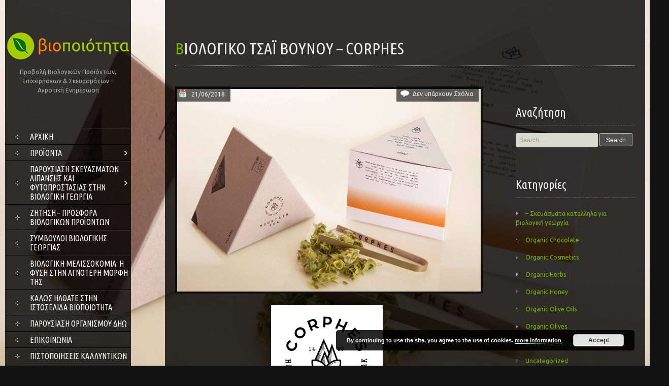

--- FILE ---
content_type: application/javascript
request_url: https://www.biopoiotita.gr/wp-content/themes/skt_full_width_pro/js/skt_script.js
body_size: 2232
content:
// Adds a class 'js_on' to the <html> tag if JavaScript is enabled,
// also helps remove flickering...
document.documentElement.className += ' js_on ';

// Tabs
jQuery(document).ready(function($){
	$('.tabs-wrapper p:empty').remove();
	$('.tabs-wrapper').append($('.tabs li div'));
	$('.tabs li:first a').addClass('defaulttab selected');
	$('.tabs a').click(function(){
		switch_tabs($(this));
	});
	switch_tabs($('.defaulttab'));
	function switch_tabs(obj) {
		$('.tab-content').hide();
		$('.tabs a').removeClass("selected");
		var id = obj.attr("rel");
		$('#'+id).show();
		obj.addClass("selected");
	}
});

// Content Toggle
jQuery(function($){
	$('.toggle_holder').first().addClass('topmargin15');
    // Initial state of toggle (hide)
    $(".slide_toggle_content").hide();
    // Process Toggle click (http://api.jquery.com/toggle/)
    $("h3.slide_toggle").toggle(function(){
	    $(this).addClass("clicked");
	}, function () {
	    $(this).removeClass("clicked");
    });
    // Toggle animation (http://api.jquery.com/slideToggle/)
    $("h3.slide_toggle").click(function(){
		$(this).next(".slide_toggle_content").slideToggle();
    });
});

// Content Accordion
jQuery(document).ready(function($){
	$('.accordion-wrapper p:empty').remove();
    $('.accordion-container').hide();
    $('.accordion-toggle:first').addClass('active').next().show();
    $('.accordion-toggle').click(function(){
        if( $(this).next().is(':hidden') ) {
            $('.accordion-toggle').removeClass('active').next().slideUp();
            $(this).toggleClass('active').next().slideDown();
        }
        return false; // Prevent the browser jump to the link anchor
    });
});

// Scroll to Top
jQuery(document).ready(function ($) {
	$('a[href="#top"]').click(function () {
		$('html, body').animate({
			scrollTop: 0
		}, 'slow');
		return false;
	});
});

/**
 * CoolInput Plugin
 *
 * @version 1.5 (10/09/2009)
 * @requires jQuery v1.2.6+
 * @author Alex Weber <alexweber.com.br>
 * @author Evan Winslow <ewinslow@cs.stanford.edu> (v1.5)
 * @copyright Copyright (c) 2008-2009, Alex Weber
 * @see http://remysharp.com/2007/01/25/jquery-tutorial-text-box-hints/
 *
 * Distributed under the terms of the GNU General Public License
 * http://www.gnu.org/licenses/gpl-3.0.html
 */
jQuery(document).ready(function($){
    $.fn.coolinput=function(b){
	var c={
	    hint:null,
	    source:"value",
	    blurClass:"blur",
	    iconClass:false,
	    clearOnSubmit:true,
	    clearOnFocus:true,
	    persistent:true
	};if(b&&typeof b=="object")
	    $.extend(c,b);else
	    c.hint=b;return this.each(function(){
	    var d=$(this);var e=c.hint||d.attr(c.source);var f=c.blurClass;function g(){
		if(d.val()=="")
		    d.val(e).addClass(f)
		    }
	    function h(){
		if(d.val()==e&&d.hasClass(f))
		    d.val("").removeClass(f)
		    }
	    if(e){
		if(c.persistent)
		    d.blur(g);if(c.clearOnFocus)
		    d.focus(h);if(c.clearOnSubmit)
		    d.parents("form:first").submit(h);if(c.iconClass)
		    d.addClass(c.iconClass);g()
		}
	    })
	}
    });
jQuery(document).ready(function($){
	// first input box is a search box, notice passing of a custom class and an icon to the coolInput function
	$('#search_field').coolinput({
		blurClass: 'blur'
	});
});


// ThumbCaption script
jQuery(document).ready(function($){
    $(".portfolio-img-thumb-1-col, .portfolio-img-thumb-2-col, .portfolio-img-thumb-3-col, .portfolio-img-thumb-4-col").hover(function(){
	    var info=$(this).find(".hover-opacity");
	    info.stop().animate({opacity:0.4},400);
    },
    function(){
	    var info=$(this).find(".hover-opacity");
	    info.stop().animate({opacity:1},400);
    });

    $(".post-image").hover(function(){
	    var info=$(this).find(".hover-opacity");
	    info.stop().animate({opacity:0.6},400);
    },
    function(){
	    var info=$(this).find(".hover-opacity");
	    info.stop().animate({opacity:1},400);
    });
});

// jQuery Validate
jQuery(document).ready(function($){
    if( $('body').hasClass('page-template-page-Contact-php') ) {
	// load js translated strings only when Contact page template is loaded
	$("#contactForm").validate({
	    rules: {
		    contact_name: {
			    required: true,
			    minlength: 2
		    },
		    contact_email: {
			    required: true,
			    email: true
		    },
		    contact_message: $('input#rules_contact_message').val()
	    },
	    messages: {
		    contact_name: {
			    required: $('input#contact_name_required').val(),
			    minlength: $('input#contact_name_min_length').val()
		    },
		    contact_email: $('input#messages_contact_email').val(),
		    contact_message: $('input#messages_contact_message').val()
	    }
	});
	// phone number + extension format validator
	$("#contact_phone_NA_format").mask("(999) 999-9999");
	$("#contact_ext_NA_format").mask("? 99999");
    }
});

//Page Peel
jQuery(document).ready(function($){
    $("#page-peel").hover(function() {
	$("#page-peel img, .msg_block").stop()
	.animate({ width: '307px', height: '319px' }, 500);
    }, function() {
	$("#page-peel img").stop()
	.animate({ width: '50px', height: '52px' }, 220);
	$(".msg_block").stop()
	.animate({ width: '50px', height: '50px' }, 200);
    });
});

// remove the title attributes from the main menu and Subpages Widget
jQuery(document).ready(function($) {
        // remove 'title' attribute from menu items
        $("#navigation-menu a, .widget_subpages a").removeAttr("title");
        // Add the 'default' cursor when hover to menu link that have no links
        $('#navigation-menu a').each(function() {
            if ( !$(this).attr("href") ) {
                $(this).addClass("default-cursor");
            }
        });
});


// Signup Button
jQuery(document).ready(function($){
  $('p.signup-button a')
    .css({ 'backgroundPosition': '0 0' })
    .hover(function(){
	$(this).stop()
	  .animate({
	    'opacity': 0
	  }, 650);
	  },
	  function(){
	    $(this).stop()
	      .animate({
		'opacity': 1
	      }, 650);
	  }
    );
});


// NAVIGATION CALLBACK
var ww = jQuery(window).width();
jQuery(document).ready(function() {
	jQuery(".nav > ul li a, ul.nav li a").each(function() {
		if (jQuery(this).next().length > 0) {
			jQuery(this).addClass("parent");
		};
	})
	jQuery(".menu-toggle").click(function(e) { 
		e.preventDefault();
		jQuery(this).toggleClass("active");
		jQuery(".nav > ul, ul.nav").slideToggle('fast');
	});
	adjustMenu();
})

// navigation orientation resize callbak
jQuery(window).bind('resize orientationchange', function() {
	ww = jQuery(window).width();
	adjustMenu();
});

var adjustMenu = function() {
	if (ww < 768) {
		jQuery(".menu-toggle").css("display", "block");
		if (!jQuery(".menu-toggle").hasClass("active")) {
			jQuery(".nav > ul, ul.nav").hide();
		} else {
			jQuery(".nav > ul, ul.nav").show();
		}
		jQuery(".nav > ul li, ul.nav li").unbind('mouseenter mouseleave');
	} else {
		jQuery(".menu-toggle").css("display", "none");
		jQuery(".nav > ul, ul.nav").show();
		jQuery(".nav > ul li, ul.nav li").removeClass("hover");
		jQuery(".nav > ul li a, ul.nav li a").unbind('click');
		jQuery(".nav > ul li, ul.nav li").unbind('mouseenter mouseleave').bind('mouseenter mouseleave', function() {
			jQuery(this).toggleClass('hover');
		});
	}
}